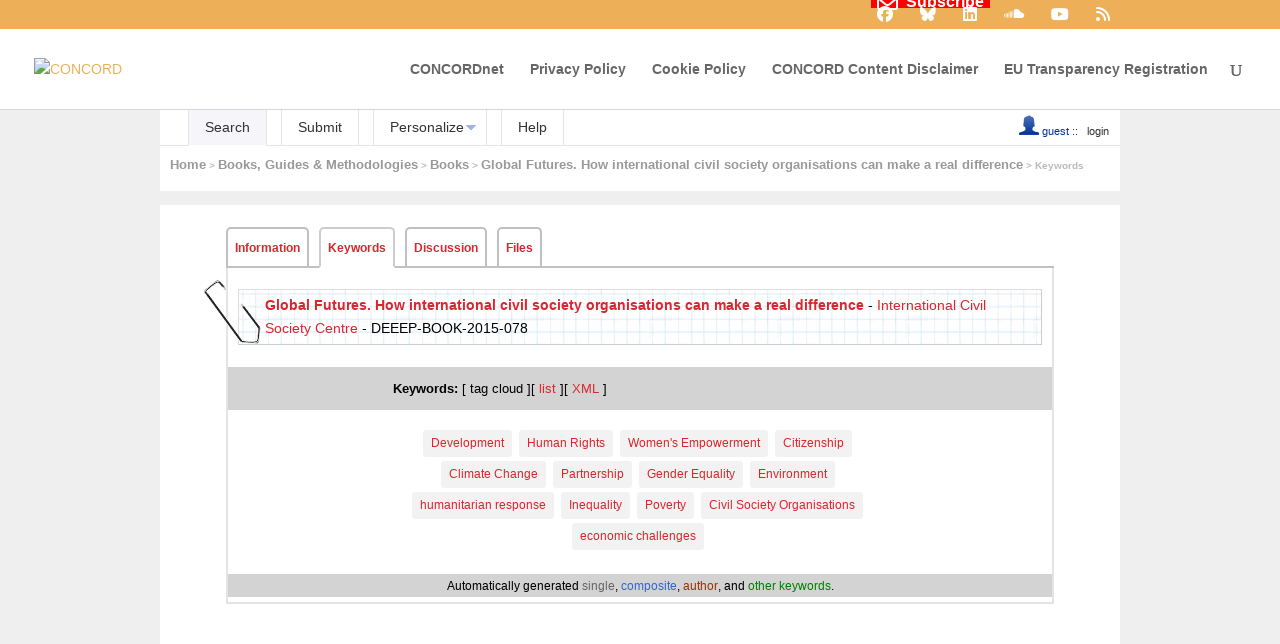

--- FILE ---
content_type: text/css
request_url: https://concordeurope.org/wp-content/themes/concord-2020/style.css?ver=4.27.5
body_size: 2587
content:
/*
 Theme Name:   CONCORD Theme 2020
 Theme URI:    http://concordeurope.org/
 Description:  CONCORD Theme 2020
 Author:       Diego Andrés Ramírez Aragón
 Author URI:   http://europe.somosmas.org
 Template:     Divi
 Version:      1.0.0
 License:      GNU General Public License v2 or later
 License URI:  http://www.gnu.org/licenses/gpl-2.0.html
*/

/* Colors */
/*
C - Brown:	#8e3e30
O - Brown:	#b6593a
N - Orange:	#d9a938
C - Red:	#ab2f46
O - Yellow:	#cba232
R - Red: 	#be3931
D - Orange:	#d9a938
*/

.et_section_regular {
  background-color: transparent;
}

/* Full width title */
.et_pb_fullwidth_header .et_pb_fullwidth_header_container.left .header-content {
  margin-left: 0;
}
.et_pb_fullwidth_header .header-content {
  padding: 0;
}

/* Main menu */
#menu-main-menu .social-icon {
  padding-left: 0;
  padding-right: 7px;
}
#menu-main-menu .social-icon-spacer {
  padding-left: 2em !important;
}
#menu-main-menu .social-icon a {
  color: rgb(38, 38, 38) !important;
}
#information-menu .et-menu.nav li {
  flex-basis: 100%;
}
/* Mega menu */
.et_fullwidth_nav #top-menu li.mega-menu > ul {
  width: 45%;
  left: 55% !important;
}
#top-menu .menu-item-has-children > a:first-child:after {
  color: #edb059;
}
#top-menu li.mega-menu.no-clear > ul > li:nth-of-type(4n + 1) {
  clear: none;
}
#top-menu li.mega-menu > ul > li > a:first-child {
  font-weight: normal;
  border-bottom: none;
}
#top-menu .sub-menu li a {
  text-transform: none;
}
#top-menu li.mega-menu > ul > li.menu-item-has-children > a:first-child {
  color: #edb059;
  font-weight: 700;
  text-transform: uppercase;
}

#top-menu li.mega-menu > ul,
#top-menu li.mega-menu.mega-menu-parent li > .sub-menu {
  background-color: #f4f4f4;
}
#top-menu li.mega-menu > ul > li > a:first-child:hover,
#top-menu li.mega-menu li > a:hover {
  background-color: #00000008 !important;
  opacity: 0.7;
}

/* Mega menu priorities */
.et_fullwidth_nav #top-menu li.mega-menu.priorities > ul > li {
  width: 45%;
}

#top-menu li.mega-menu.priorities > ul,
#top-menu li.mega-menu.priorities.mega-menu.priorities-parent li > .sub-menu {
  background-color: #f4f4f4;
}
#top-menu li.mega-menu.priorities > ul > li > a {
  width: 100%;
}
#top-menu li.mega-menu.priorities > ul > li > a {
  padding: 6px 20px !important;
}
#top-menu li.mega-menu.priorities > ul > li > a:first-child:hover,
#top-menu li.mega-menu.priorities li > a:hover {
  padding: 6px 20px !important;
}

/* Our Members */
.member-list h4 {
  text-align: center;
  height: 36px;
}
.member-list .et_pb_team_member_description p {
  padding-top: 0.5em;
}
.member-list h4.et_pb_module_header {
  font-family: "Raleway", Helvetica, Arial, Lucida, sans-serif;
  font-weight: normal !important;
  margin-bottom: 2em;
}
.member-list .et_pb_team_member_description p {
  font-size: 13px;
}

/* Staff page*/
#staff .et_portfolio_image img {
  border-radius: 50%;
}
#staff .post-meta-Position {
  color: #aaa;
  font-size: 15px;
  padding-bottom: 0;
}
#staff .et_pb_portfolio_item ul {
  font-size: 15px;
}

/* News */
/*** Take out the divider line between content and sidebar ***/
#main-content .container:before {
  background: none;
}

/*** Expand the content area to fullwidth ***/
@media (min-width: 981px) {
  #left-area {
    width: 100%;
    padding: 23px 5em 0px !important;
    float: none !important;
  }
}

/*** Hide Sidebar ***/
#sidebar {
  display: none;
}

/* Portfolio unit*/
.portafolio-unit {
  padding-top: 0;
  padding-bottom: 1em;
}
.portafolio-unit .et_pb_row {
  margin-left: 0;
  margin-right: 0;
  width: 100%;
}
.portafolio-unit .et_pb_with_border.et_pb_text {
  border-bottom-width: 1px;
  border-bottom-color: #e7b20b;
}
.portafolio-unit .et_pb_text h1 {
  color: #e7b20b !important;
  font-family: "Raleway", Helvetica, Arial, Lucida, sans-serif;
  font-weight: 300;
  font-size: 40px;
}

/* Resources related posts */
.single-project.et-db #et-boc .et-l .et_pb_row,
.single-resource.et-db #et-boc .et-l .et_pb_row {
  width: 100%;
}
.single-project #jp-relatedposts,
.single-resource #jp-relatedposts {
  width: 60%;
  margin: 1em auto;
}
.single-project .et-l #jp-relatedposts,
.single-resource .et-l #jp-relatedposts {
  width: 100%;
  margin: 1em auto;
}

.et-db #et-boc .et-l .et_pb_blog_0_tb_body .pagination a {
  color: white !important;
}
.pagination .et_pb_button:after {
  content: "";
}

/* Widgets & Sidebars*/
.widget_categories .screen-reader-text,
.widget_archive .screen-reader-text {
  display: none;
}

.et_pb_widget > h4 {
  color: #c91910;
  font-size: 1.8em;
}
.et_pb_widget a {
  color: #d9a938 !important;
}

/* Page portafolio */
.post-meta-Position {
}

/* Footer */
footer .et_builder_inner_content {
  z-index: 0 !important;
}
.footer-eu {
}

/* pagenavi pagination */
.wp-pagenavi {
  text-align: right !important;
  margin-top: 2em;
}
.wp-pagenavi a,
.wp-pagenavi span {
  font-weight: 500 !important;
  font-size: 16px !important;
}
.pagination-button {
  font-family: "Raleway", Helvetica, Arial, Lucida, sans-serif;
  padding: 0.5em 1em !important;
  color: #fff !important;
  background-color: #848689 !important;
  display: inline-block;
}
.wp-pagenavi a:hover,
.pagination-button:hover {
  color: #fff !important;
  font-weight: bold !important;
}
.pagination-selected {
  color: #cb190f !important;
  padding: 0.5em 1em !important;
  border-width: 2px;
  border-color: #cb190f !important;
}

.et_pb_post a {
  text-decoration: underline;
}
/* Buttons a buttons links*/
a.et_pb_button,
.form-submit .et_pb_button {
  color: #fff;
}
/* Helper styles */
.red {
  color: #cb190f;
}
.red-highlight {
  background-color: red;
  font-size: 16px;
  margin-top: -1em;
  padding: 0.5em 1em;
}
.red-highlight > a {
  padding-bottom: 0 !important;
}
.red-highlight i {
  position: relative;
  top: -1px;
}
.expert .et_pb_team_member_description {
  text-align: center;
  margin-top: 1em;
}
.expert .et_pb_team_member_image {
  margin: 0 auto;
}
.expert img {
  border-radius: 50%;
}

/* Tribe Events */
:root {
  --tec-font-family-sans-serif: "Raleway", Helvetica, Arial, Lucida, sans-serif;
  --tec-color-text-events-title: #d9a938;
}
.tribe-events-schedule {
  margin-bottom: 0;
}
.tribe-events-event-image {
  display: none;
}
.tribe-common .tribe-common-c-btn,
.tribe-common a.tribe-common-c-btn {
  background-color: #cb190f;
}
.tribe-common .tribe-common-c-btn:focus,
.tribe-common .tribe-common-c-btn:hover,
.tribe-common a.tribe-common-c-btn:focus,
.tribe-common a.tribe-common-c-btn:hover {
  background-color: #cb190f94;
}

.tribe-common .tribe-common-anchor-thin-alt {
  border-bottom: 1px solid #cb190f94;
}
.tribe-common .tribe-common-c-svgicon {
  color: #cb190f;
}
.tribe-events-content a {
  border-bottom: none;
}
.tribe-events-cal-links .tribe-events-gcal,
.tribe-events-cal-links .tribe-events-ical,
.tribe-events-content a:active,
.tribe-events-content a:focus,
.tribe-events-content a:hover,
.tribe-events-event-meta a:focus,
.tribe-events-event-meta a:hover,
.tribe-events-event-meta a,
.tribe-events-event-meta a:visited {
  color: #d9a938;
  border-bottom: none;
  text-decoration: none;
}
.tribe-common a,
.tribe-common a:active,
.tribe-common a:focus,
.tribe-common a:hover,
.tribe-common a:visited {
  color: #d9a938;
  border-bottom: none;
  text-decoration: none;
}
.tribe-common .tribe-common-anchor-thin,
.tribe-common .tribe-common-anchor-thin:active,
.tribe-common .tribe-common-anchor-thin:focus,
.tribe-common .tribe-common-anchor-thin:hover {
  border-bottom: 0;
}
.tribe-events-single-event-title {
  font-weight: 300;
  font-size: 52px !important;
  color: #d9a938 !important;
}
.tribe-events-schedule .recurringinfo,
.tribe-events-schedule h2,
.tribe-related-event-info .recurringinfo,
.tribe-events-content,
.single-tribe_events .tribe-events-single .tribe-events-event-meta,
.tribe-events-meta-group .tribe-events-single-section-title {
  color: #666;
  font-size: 17px;
}
.tribe-events-content ol,
.tribe-events-content p,
.tribe-events-content ul {
  font-size: 17px;
}
.tribe-events .tribe-events-c-ical__link {
  color: #cb190f;
  border-color: #cb190f;
}
.tribe-events .tribe-events-c-ical__link:active,
.tribe-events .tribe-events-c-ical__link:focus,
.tribe-events .tribe-events-c-ical__link:hover {
  background-color: #cb190f;
}
.tribe-common .tribe-common-b2 {
  color: #666;
}
/* Old styles - deprecated */
#footer-widgets {
  padding: 3% 0 0;
}
.footer-widget {
  margin: 0 5.5% 2% 0;
}
.et_pb_gutters3.et_pb_footer_columns_2_3__1_3 .footer-widget:nth-child(odd) {
  width: 63.833%;
}
.et_pb_gutters3.et_pb_footer_columns_2_3__1_3 .footer-widget:nth-child(even) {
  width: 30.666%;
}
/* Library Feed RSS*/
.library-feed-icon {
  float: left;
  margin-right: 7px;
}
.et_pb_widget_area .widget_library-rss .rsswidget-more {
  color: #d9a938;
}
.rss-body {
  margin-left: 2em;
}
.rssSummary {
}

.home .footer-band {
  display: none;
}

.footer-band {
  /*background-image: url('images/bannernuevo_2.png');*/
  background-position: 0px 0px, center;
  background-color: #d9a938;
  height: 2em;
}
/* Breadcrumbs*/
.breadcrumbs {
  margin: auto;
  max-width: 1080px;
  padding: 1em;
  background: #f4f4f4;
}
/*------------------------------------------------*/
/*------------
---[RESPONSIVE LAYOUTS]-------------*/
/*------------------------------------------------*/
@media only screen and (min-width: 981px) {
}

/*-------------------[960px]------------------*/
@media (min-width: 980px) {
  .et-db #et-boc .et-l .et_pb_newsletter.et_pb_subscribe .et_pb_newsletter_form,
  #footer-form .et_pb_newsletter_form {
    padding-top: 3em !important;
    width: 60%;
  }
  #footer-form .et_pb_newsletter_description > div {
    width: 40%;
    text-align: center;
    margin: 0 auto;
  }
  .et-db
    #et-boc
    .et-l
    .et_pb_newsletter
    .et_pb_newsletter_fields
    .et_pb_newsletter_button_wrap,
  #footer-form .et_pb_newsletter_fields .et_pb_newsletter_button_wrap {
    flex-basis: 50%;
  }
  #footer-form .et_pb_newsletter .et_pb_newsletter_fields {
    justify-content: space-evenly;
  }
}
@media only screen and (min-width: 981px) and (max-width: 1280px) {
  .et_fullwidth_nav #top-menu li.mega-menu > ul {
    width: 75%;
    left: 25% !important;
  }
}
@media only screen and (min-width: 981px) and (max-width: 1100px) {
}

/*-------------------[768px]------------------*/
@media only screen and (max-width: 980px) {
  .et_mobile_menu .social-icon {
    width: 33%;
    text-align: center;
    float: left;
  }
  .et_mobile_menu .social-icon.red-highlight {
    width: 100%;
    text-transform: uppercase;
    background-color: transparent;
    padding: 0em;
  }
  .et_mobile_menu .social-icon.red-highlight > a {
    padding-bottom: 10px !important;
  }
  .footer_inline_menu div.et_pb_menu__menu,
  .footer-inline-menu div.et_pb_menu__menu {
    display: block !important;
  }
  .footer_inline_menu div.et_mobile_nav_menu {
    display: none;
  }
  #information-menu .et-menu.nav li {
    justify-content: center;
  }

  .single-resource .et-l--post {
    padding: 0 1.5em;
  }
  .single-resource #jp-relatedposts {
    width: 90%;
    margin: 1em auto;
  }
}

@media only screen and (min-width: 768px) and (max-width: 980px) {
}

@media screen and (max-width: 782px) {
}

/*-------------------[480px]------------------*/
@media only screen and (max-width: 767px) {
  /*
	.footer-band{
		height: 50px;
		background-position: 0px -10px;
	}
	*/

  .et_pb_posts .et_pb_post a img {
    max-height: initial !important;
    float: none;
    width: initial;
    padding: initial;
    border: none;
    margin-left: initial;
  }
  .wp-pagenavi {
    text-align: center !important;
  }
  .wp-pagenavi .pages,
  .wp-pagenavi .extend {
    display: none;
  }
  .wp-pagenavi a,
  .wp-pagenavi span {
    font-size: 14px !important;
  }
  .pagination-button {
    clear: both;
  }
}

/*-------------------[320px]------------------*/
@media only screen and (max-width: 479px) {
}
